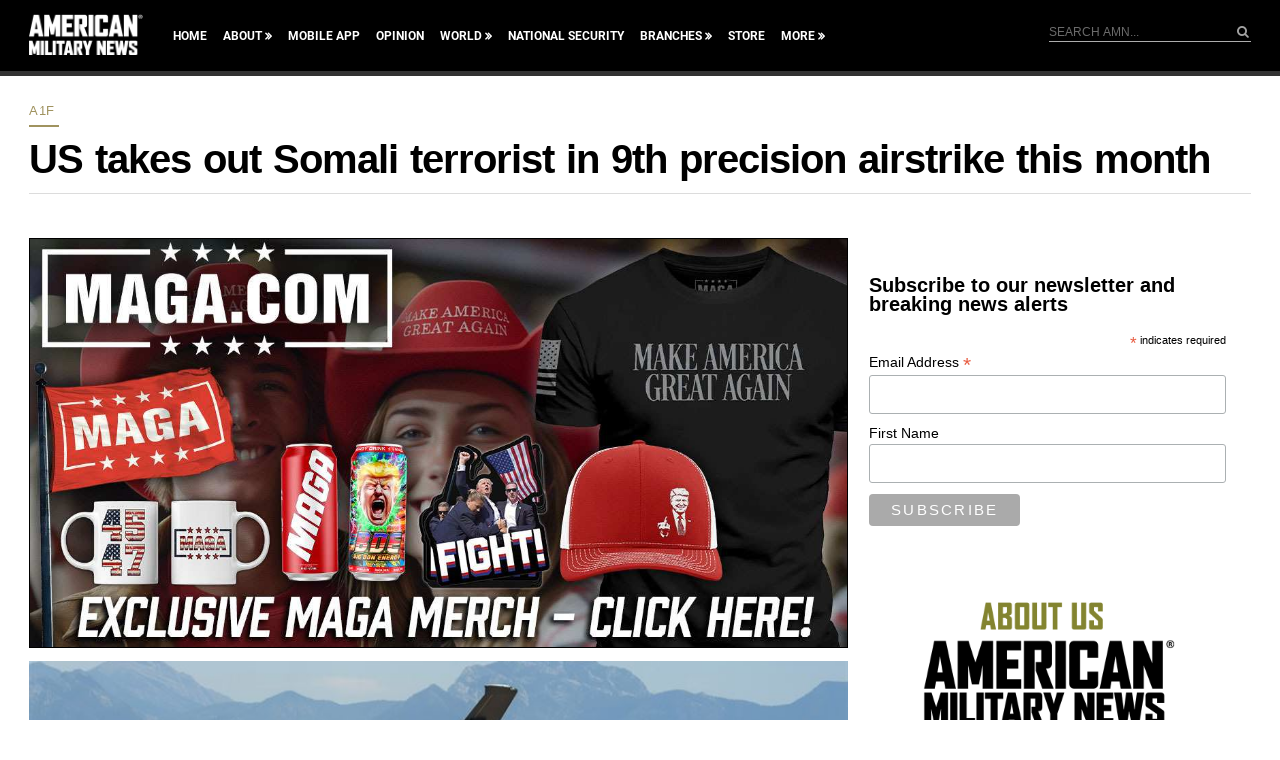

--- FILE ---
content_type: text/html; charset=utf-8
request_url: https://www.google.com/recaptcha/api2/aframe
body_size: 184
content:
<!DOCTYPE HTML><html><head><meta http-equiv="content-type" content="text/html; charset=UTF-8"></head><body><script nonce="Y8yafxUfMQBgx_C5wZEMlg">/** Anti-fraud and anti-abuse applications only. See google.com/recaptcha */ try{var clients={'sodar':'https://pagead2.googlesyndication.com/pagead/sodar?'};window.addEventListener("message",function(a){try{if(a.source===window.parent){var b=JSON.parse(a.data);var c=clients[b['id']];if(c){var d=document.createElement('img');d.src=c+b['params']+'&rc='+(localStorage.getItem("rc::a")?sessionStorage.getItem("rc::b"):"");window.document.body.appendChild(d);sessionStorage.setItem("rc::e",parseInt(sessionStorage.getItem("rc::e")||0)+1);localStorage.setItem("rc::h",'1768728776094');}}}catch(b){}});window.parent.postMessage("_grecaptcha_ready", "*");}catch(b){}</script></body></html>